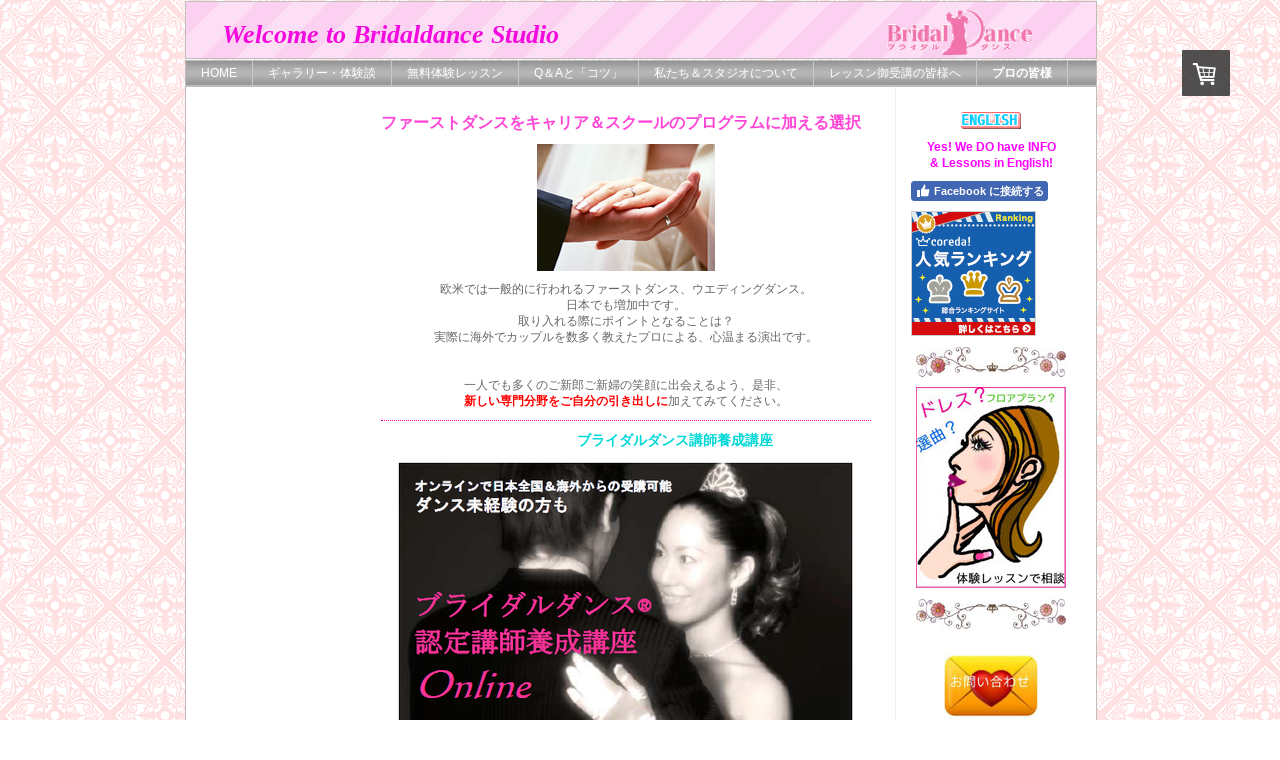

--- FILE ---
content_type: text/html; charset=UTF-8
request_url: https://www.bridaldance.net/%E3%83%97%E3%83%AD%E3%81%AE%E7%9A%86%E6%A7%98/
body_size: 14635
content:
<!DOCTYPE html>
<html lang="ja-JP"><head>
    <meta charset="utf-8"/>
    <link rel="dns-prefetch preconnect" href="https://u.jimcdn.com/" crossorigin="anonymous"/>
<link rel="dns-prefetch preconnect" href="https://assets.jimstatic.com/" crossorigin="anonymous"/>
<link rel="dns-prefetch preconnect" href="https://image.jimcdn.com" crossorigin="anonymous"/>
<meta http-equiv="X-UA-Compatible" content="IE=edge"/>
<meta name="description" content=""/>
<meta name="robots" content="index, follow, archive"/>
<meta property="st:section" content=""/>
<meta name="generator" content="Jimdo Creator"/>
<meta name="twitter:title" content="ファーストダンスをキャリア＆スクールのプログラムに加える選択"/>
<meta name="twitter:description" content="欧米では一般的に行われるファーストダンス、ウエディングダンス。 日本でも増加中です。 取り入れる際にポイントとなることは？ 実際に海外でカップルを数多く教えたプロによる、心温まる演出です。 一人でも多くのご新郎ご新婦の笑顔に出会えるよう、是非、 新しい専門分野をご自分の引き出しに加えてみてください。"/>
<meta name="twitter:card" content="summary_large_image"/>
<meta property="og:url" content="http://www.bridaldance.net/プロの皆様/"/>
<meta property="og:title" content="ファーストダンスをキャリア＆スクールのプログラムに加える選択"/>
<meta property="og:description" content="欧米では一般的に行われるファーストダンス、ウエディングダンス。 日本でも増加中です。 取り入れる際にポイントとなることは？ 実際に海外でカップルを数多く教えたプロによる、心温まる演出です。 一人でも多くのご新郎ご新婦の笑顔に出会えるよう、是非、 新しい専門分野をご自分の引き出しに加えてみてください。"/>
<meta property="og:type" content="website"/>
<meta property="og:locale" content="ja_JP"/>
<meta property="og:site_name" content="結婚式で踊るウエディングダンス/ファーストダンスのレッスン＆情報サイト/ブライダルダンス.net/http://bridaldance.net"/><title>ファーストダンスをキャリア＆スクールのプログラムに加える選択 - 結婚式で踊るウエディングダンス/ファーストダンスのレッスン＆情報サイト/ブライダルダンス.net/http://bridaldance.net</title>
<link rel="icon" type="image/png" href="[data-uri]"/>
    <link rel="alternate" type="application/rss+xml" title="ブログ" href="https://www.bridaldance.net/rss/blog"/>    
<link rel="canonical" href="https://www.bridaldance.net/プロの皆様/"/>

        <script src="https://assets.jimstatic.com/ckies.js.7c38a5f4f8d944ade39b.js"></script>

        <script src="https://assets.jimstatic.com/cookieControl.js.b05bf5f4339fa83b8e79.js"></script>
    <script>window.CookieControlSet.setToNormal();</script>

    <style>html,body{margin:0}.hidden{display:none}.n{padding:5px}#emotion-header{position:relative}#emotion-header-logo,#emotion-header-title{position:absolute}</style>

        <link href="https://u.jimcdn.com/cms/o/sb136b3b24e5bf929/layout/l342d7d43ad24c0fc/css/main.css?t=1768991185" rel="stylesheet" type="text/css" id="jimdo_main_css"/>
    <link href="https://u.jimcdn.com/cms/o/sb136b3b24e5bf929/layout/l342d7d43ad24c0fc/css/layout.css?t=1481798903" rel="stylesheet" type="text/css" id="jimdo_layout_css"/>
    <link href="https://u.jimcdn.com/cms/o/sb136b3b24e5bf929/layout/l342d7d43ad24c0fc/css/font.css?t=1768991185" rel="stylesheet" type="text/css" id="jimdo_font_css"/>
<script>     /* <![CDATA[ */     /*!  loadCss [c]2014 @scottjehl, Filament Group, Inc.  Licensed MIT */     window.loadCSS = window.loadCss = function(e,n,t){var r,l=window.document,a=l.createElement("link");if(n)r=n;else{var i=(l.body||l.getElementsByTagName("head")[0]).childNodes;r=i[i.length-1]}var o=l.styleSheets;a.rel="stylesheet",a.href=e,a.media="only x",r.parentNode.insertBefore(a,n?r:r.nextSibling);var d=function(e){for(var n=a.href,t=o.length;t--;)if(o[t].href===n)return e.call(a);setTimeout(function(){d(e)})};return a.onloadcssdefined=d,d(function(){a.media=t||"all"}),a};     window.onloadCSS = function(n,o){n.onload=function(){n.onload=null,o&&o.call(n)},"isApplicationInstalled"in navigator&&"onloadcssdefined"in n&&n.onloadcssdefined(o)}     /* ]]> */ </script>     <script>
// <![CDATA[
onloadCSS(loadCss('https://assets.jimstatic.com/web_oldtemplate.css.1f35dce211e2f1e96aff54c2427e23ae.css') , function() {
    this.id = 'jimdo_web_css';
});
// ]]>
</script>
<link href="https://assets.jimstatic.com/web_oldtemplate.css.1f35dce211e2f1e96aff54c2427e23ae.css" rel="preload" as="style"/>
<noscript>
<link href="https://assets.jimstatic.com/web_oldtemplate.css.1f35dce211e2f1e96aff54c2427e23ae.css" rel="stylesheet"/>
</noscript>
    <script>
    //<![CDATA[
        var jimdoData = {"isTestserver":false,"isLcJimdoCom":false,"isJimdoHelpCenter":false,"isProtectedPage":false,"cstok":"","cacheJsKey":"7653e2edaa916a4ff05a3f60695f40abfe10137f","cacheCssKey":"7653e2edaa916a4ff05a3f60695f40abfe10137f","cdnUrl":"https:\/\/assets.jimstatic.com\/","minUrl":"https:\/\/assets.jimstatic.com\/app\/cdn\/min\/file\/","authUrl":"https:\/\/a.jimdo.com\/","webPath":"https:\/\/www.bridaldance.net\/","appUrl":"https:\/\/a.jimdo.com\/","cmsLanguage":"ja_JP","isFreePackage":false,"mobile":false,"isDevkitTemplateUsed":false,"isTemplateResponsive":false,"websiteId":"sb136b3b24e5bf929","pageId":1382598667,"packageId":2,"shop":{"deliveryTimeTexts":{"1":"\u304a\u5c4a\u3051\u65e5\u6570\uff1a1~3\u65e5","2":"\u914d\u9001\u671f\u9593\uff1a\uff13\uff0d\uff15\u65e5","3":"\u914d\u9001\u671f\u9593\uff1a\uff15\u65e5\u4ee5\u4e0a"},"checkoutButtonText":"\u304a\u652f\u6255\u3078","isReady":true,"currencyFormat":{"pattern":"\u00a4#,##0","convertedPattern":"$#,##0","symbols":{"GROUPING_SEPARATOR":",","DECIMAL_SEPARATOR":".","CURRENCY_SYMBOL":"\uffe5"}},"currencyLocale":"ja_JP"},"tr":{"gmap":{"searchNotFound":"\u5165\u529b\u3055\u308c\u305f\u4f4f\u6240\u306f\u5b58\u5728\u3057\u306a\u3044\u304b\u3001\u898b\u3064\u3051\u308b\u3053\u3068\u304c\u3067\u304d\u307e\u305b\u3093\u3067\u3057\u305f\u3002","routeNotFound":"\u30eb\u30fc\u30c8\u304c\u8a08\u7b97\u3067\u304d\u307e\u305b\u3093\u3067\u3057\u305f\u3002\u76ee\u7684\u5730\u304c\u9060\u3059\u304e\u308b\u304b\u660e\u78ba\u3067\u306f\u306a\u3044\u53ef\u80fd\u6027\u304c\u3042\u308a\u307e\u3059\u3002"},"shop":{"checkoutSubmit":{"next":"\u6b21\u3078","wait":"\u304a\u5f85\u3061\u304f\u3060\u3055\u3044"},"paypalError":"\u30a8\u30e9\u30fc\u304c\u767a\u751f\u3057\u307e\u3057\u305f\u3002\u518d\u5ea6\u304a\u8a66\u3057\u304f\u3060\u3055\u3044\u3002","cartBar":"\u30b7\u30e7\u30c3\u30d4\u30f3\u30b0\u30ab\u30fc\u30c8\u3092\u78ba\u8a8d","maintenance":"\u7533\u3057\u8a33\u3054\u3056\u3044\u307e\u305b\u3093\u3001\u30e1\u30f3\u30c6\u30ca\u30f3\u30b9\u4e2d\u306e\u305f\u3081\u4e00\u6642\u7684\u306b\u30b7\u30e7\u30c3\u30d7\u304c\u5229\u7528\u3067\u304d\u307e\u305b\u3093\u3002\u3054\u8ff7\u60d1\u3092\u304a\u304b\u3051\u3057\u7533\u3057\u8a33\u3054\u3056\u3044\u307e\u305b\u3093\u304c\u3001\u304a\u6642\u9593\u3092\u3042\u3051\u3066\u518d\u5ea6\u304a\u8a66\u3057\u304f\u3060\u3055\u3044\u3002","addToCartOverlay":{"productInsertedText":"\u30ab\u30fc\u30c8\u306b\u5546\u54c1\u304c\u8ffd\u52a0\u3055\u308c\u307e\u3057\u305f","continueShoppingText":"\u8cb7\u3044\u7269\u3092\u7d9a\u3051\u308b","reloadPageText":"\u66f4\u65b0"},"notReadyText":"\u3053\u3061\u3089\u306e\u30b7\u30e7\u30c3\u30d7\u306f\u73fe\u5728\u6e96\u5099\u4e2d\u306e\u305f\u3081\u3054\u5229\u7528\u3044\u305f\u3060\u3051\u307e\u305b\u3093\u3002\u30b7\u30e7\u30c3\u30d7\u30aa\u30fc\u30ca\u30fc\u306f\u4ee5\u4e0b\u3092\u3054\u78ba\u8a8d\u304f\u3060\u3055\u3044\u3002https:\/\/help.jimdo.com\/hc\/ja\/articles\/115005521583","numLeftText":"\u73fe\u5728\u3053\u306e\u5546\u54c1\u306f {:num} \u307e\u3067\u8cfc\u5165\u3067\u304d\u307e\u3059\u3002","oneLeftText":"\u3053\u306e\u5546\u54c1\u306e\u5728\u5eab\u306f\u6b8b\u308a1\u70b9\u3067\u3059"},"common":{"timeout":"\u30a8\u30e9\u30fc\u304c\u767a\u751f\u3044\u305f\u3057\u307e\u3057\u305f\u3002\u5f8c\u307b\u3069\u518d\u5b9f\u884c\u3057\u3066\u304f\u3060\u3055\u3044\u3002"},"form":{"badRequest":"\u30a8\u30e9\u30fc\u304c\u767a\u751f\u3057\u307e\u3057\u305f\u3002\u5f8c\u307b\u3069\u6539\u3081\u3066\u304a\u8a66\u3057\u304f\u3060\u3055\u3044\u3002"}},"jQuery":"jimdoGen002","isJimdoMobileApp":false,"bgConfig":null,"bgFullscreen":null,"responsiveBreakpointLandscape":767,"responsiveBreakpointPortrait":480,"copyableHeadlineLinks":false,"tocGeneration":false,"googlemapsConsoleKey":false,"loggingForAnalytics":false,"loggingForPredefinedPages":false,"isFacebookPixelIdEnabled":false,"userAccountId":"6ecd577e-28cb-429d-8e04-4db477b21ff9","dmp":{"typesquareFontApiKey":"4L6CCYWjET8%3D","typesquareFontApiScriptUrl":"\/\/code.typesquare.com\/static\/4L6CCYWjET8%253D\/ts105.js","typesquareFontsAvailable":true}};
    // ]]>
</script>

     <script> (function(window) { 'use strict'; var regBuff = window.__regModuleBuffer = []; var regModuleBuffer = function() { var args = [].slice.call(arguments); regBuff.push(args); }; if (!window.regModule) { window.regModule = regModuleBuffer; } })(window); </script>
    <script src="https://assets.jimstatic.com/web.js.24f3cfbc36a645673411.js" async="true"></script>
    <script src="https://assets.jimstatic.com/at.js.62588d64be2115a866ce.js"></script>

<style type="text/css">
/*<![CDATA[*/
 
.rollover {
        width: 150px;
        border: 1px solid #33BBCC;
        background: #D8F3FA;
        text-align: center;
}
.rollover a {
        display: block;
}
.rollover a:link,
.rollover a:visited {
        color: #33BBCC;
        text-decoration: none;
}
.rollover a:hover {
        background: #33BBCC;
        color: #FFFFFF;
        text-decoration: none;
}
/*]]>*/
</style>

    
</head>

<body class="body cc-page j-has-shop cc-pagemode-default cc-content-parent" id="page-1382598667">

<div id="cc-inner" class="cc-content-parent"><div id="cc-tp-padding-container" class="cc-content-parent">
    <div id="cc-tp-container" class="cc-content-parent">
        <div id="cc-tp-emotion">
<div id="emotion-header" data-action="emoHeader" style="background: #FCD0F1;width: 910px; height: 56px;">
            <a href="https://www.bridaldance.net/" style="border: 0; text-decoration: none; cursor: pointer;">
    
    <img src="https://u.jimcdn.com/cms/o/sb136b3b24e5bf929/emotion/crop/header.png?t=1448268764" id="emotion-header-img" alt=""/>



        <img id="emotion-header-logo" src="https://image.jimcdn.com/app/cms/image/transf/dimension=146x53:format=gif/path/sb136b3b24e5bf929/logo/version/1448268755/image.gif" alt="" style="left: 77%; top: 2%;                 border: none;                  padding: 0px;                  background: transparent;              "/>
    


    <strong id="emotion-header-title" style="             left: 4%;             top: 30%;             font: italic bold 26px/120% Georgia, 'Times New Roman', Times, serif;             color: #F308E0;                         ">Welcome to Bridaldance Studio</strong>
            </a>
        </div>

</div>
        <div id="cc-tp-mainnavigation"><div data-container="navigation"><div class="j-nav-variant-standard"><ul id="mainNav1" class="mainNav1"><li id="cc-nav-view-864623667"><a href="/" class="level_1"><span>HOME</span></a></li><li id="cc-nav-view-977647567"><a href="/ギャラリー-体験談/" class="level_1"><span>ギャラリー・体験談</span></a></li><li id="cc-nav-view-864623867"><a href="/無料体験レッスン/" class="level_1"><span>無料体験レッスン</span></a></li><li id="cc-nav-view-864624067"><a href="/q-aと-コツ/" class="level_1"><span>Q＆Aと「コツ」</span></a></li><li id="cc-nav-view-864649067"><a href="/私たち-スタジオについて/" class="level_1"><span>私たち＆スタジオについて</span></a></li><li id="cc-nav-view-968151667"><a href="/レッスン御受講の皆様へ/" class="level_1"><span>レッスン御受講の皆様へ</span></a></li><li id="cc-nav-view-1382598667"><a href="/プロの皆様/" class="current level_1"><span>プロの皆様</span></a></li></ul></div></div></div>
        <div id="cc-tp-wrapper" class="cc-content-parent">
        	<div class="cc-tp-subnavigation">
            	<div data-container="navigation"><div class="j-nav-variant-standard"></div></div>
            </div>
        	<div id="cc-tp-content" class="cc-content-parent">
            	<div class="gutter cc-content-parent"><div id="content_area" data-container="content"><div id="content_start"></div>
        
        <div id="cc-matrix-1682910967"><div id="cc-m-7008843567" class="j-module n j-header "><h1 class="" id="cc-m-header-7008843567">ファーストダンスをキャリア＆スクールのプログラムに加える選択</h1></div><div id="cc-m-7008843667" class="j-module n j-imageSubtitle "><figure class="cc-imagewrapper cc-m-image-align-3">
<img srcset="https://image.jimcdn.com/app/cms/image/transf/none/path/sb136b3b24e5bf929/image/i32671eb39af035a5/version/1359826383/image.jpg 178w" sizes="(min-width: 178px) 178px, 100vw" id="cc-m-imagesubtitle-image-7008843667" src="https://image.jimcdn.com/app/cms/image/transf/none/path/sb136b3b24e5bf929/image/i32671eb39af035a5/version/1359826383/image.jpg" alt="" class="" data-src-width="178" data-src-height="127" data-src="https://image.jimcdn.com/app/cms/image/transf/none/path/sb136b3b24e5bf929/image/i32671eb39af035a5/version/1359826383/image.jpg" data-image-id="4873443367"/>    

</figure>

<div class="cc-clear"></div>
<script id="cc-m-reg-7008843667">// <![CDATA[

    window.regModule("module_imageSubtitle", {"data":{"imageExists":true,"hyperlink":false,"hyperlink_target":"","hyperlinkAsString":false,"pinterest":"0","id":7008843667,"widthEqualsContent":"0","resizeWidth":178,"resizeHeight":127},"id":7008843667});
// ]]>
</script></div><div id="cc-m-7008843967" class="j-module n j-text "><p style="text-align: center;">
    欧米では一般的に行われるファーストダンス、ウエディングダンス。
</p>

<p style="text-align: center;">
    日本でも増加中です。
</p>

<p style="text-align: center;">
    取り入れる際にポイントとなることは？
</p>

<p style="text-align: center;">
    実際に海外でカップルを数多く教えたプロによる、心温まる演出です。
</p>

<p style="text-align: center;">
     
</p>

<p style="text-align: center;">
     
</p>

<p style="text-align: center;">
    一人でも多くのご新郎ご新婦の笑顔に出会えるよう、是非、
</p>

<p style="text-align: center;">
    <span style="color: #ff0000;"><strong>新しい専門分野をご自分の引き出しに</strong></span>加えてみてください。
</p></div><div id="cc-m-7008844367" class="j-module n j-hr ">    <div class="hr"></div>
</div><div id="cc-m-7008844467" class="j-module n j-header "><h2 class="" id="cc-m-header-7008844467">　　　　　　　　　　　　　　ブライダルダンス講師養成講座</h2></div><div id="cc-m-7543957790" class="j-module n j-imageSubtitle "><figure class="cc-imagewrapper cc-m-image-align-3">
<a href="http://www.pairdancejapan.org/認定講師養成講座/" target="_blank"><img srcset="https://image.jimcdn.com/app/cms/image/transf/dimension=320x10000:format=png/path/sb136b3b24e5bf929/image/if53dccd95bcdeecf/version/1395967299/image.png 320w, https://image.jimcdn.com/app/cms/image/transf/dimension=460x10000:format=png/path/sb136b3b24e5bf929/image/if53dccd95bcdeecf/version/1395967299/image.png 460w, https://image.jimcdn.com/app/cms/image/transf/none/path/sb136b3b24e5bf929/image/if53dccd95bcdeecf/version/1395967299/image.png 495w" sizes="(min-width: 460px) 460px, 100vw" id="cc-m-imagesubtitle-image-7543957790" src="https://image.jimcdn.com/app/cms/image/transf/dimension=460x10000:format=png/path/sb136b3b24e5bf929/image/if53dccd95bcdeecf/version/1395967299/image.png" alt="" class="" data-src-width="495" data-src-height="299" data-src="https://image.jimcdn.com/app/cms/image/transf/dimension=460x10000:format=png/path/sb136b3b24e5bf929/image/if53dccd95bcdeecf/version/1395967299/image.png" data-image-id="5278408690"/></a>    

</figure>

<div class="cc-clear"></div>
<script id="cc-m-reg-7543957790">// <![CDATA[

    window.regModule("module_imageSubtitle", {"data":{"imageExists":true,"hyperlink":"http:\/\/www.pairdancejapan.org\/%E8%AA%8D%E5%AE%9A%E8%AC%9B%E5%B8%AB%E9%A4%8A%E6%88%90%E8%AC%9B%E5%BA%A7\/","hyperlink_target":"_blank","hyperlinkAsString":"http:\/\/www.pairdancejapan.org\/%E8%AA%8D%E5%AE%9A%E8%AC%9B%E5%B8%AB%E9%A4%8A%E6%88%90%E8%AC%9B%E5%BA%A7\/","pinterest":"0","id":7543957790,"widthEqualsContent":"0","resizeWidth":"460","resizeHeight":278},"id":7543957790});
// ]]>
</script></div><div id="cc-m-7008845167" class="j-module n j-text "><p style="text-align: center;">
    アメリカンペアダンス協会より開講しております。
</p>

<p style="text-align: center;">
     
</p>

<p style="text-align: center;">
    <a href="http://www.pairdancejapan.org/認定講師養成講座/" target="_blank">詳細はこちらから</a>
</p>

<p style="text-align: center;">
     
</p></div><div id="cc-m-7008845367" class="j-module n j-hr ">    <div class="hr"></div>
</div><div id="cc-m-7008845767" class="j-module n j-header "><h2 class="" id="cc-m-header-7008845767">　　　　　　　　　　　　　　　　　　　ブライダルダンスDVD</h2></div><div id="cc-m-7008845967" class="j-module n j-imageSubtitle "><figure class="cc-imagewrapper cc-m-image-align-3">
<a href="http://www.jsdc.org/dvdショップ/ブライダルダンス/" target="_blank"><img srcset="https://image.jimcdn.com/app/cms/image/transf/none/path/sb136b3b24e5bf929/image/i3f36982b872daa84/version/1359827423/image.jpg 119w" sizes="(min-width: 119px) 119px, 100vw" id="cc-m-imagesubtitle-image-7008845967" src="https://image.jimcdn.com/app/cms/image/transf/none/path/sb136b3b24e5bf929/image/i3f36982b872daa84/version/1359827423/image.jpg" alt="" class="" data-src-width="119" data-src-height="164" data-src="https://image.jimcdn.com/app/cms/image/transf/none/path/sb136b3b24e5bf929/image/i3f36982b872daa84/version/1359827423/image.jpg" data-image-id="4873443767"/></a>    

</figure>

<div class="cc-clear"></div>
<script id="cc-m-reg-7008845967">// <![CDATA[

    window.regModule("module_imageSubtitle", {"data":{"imageExists":true,"hyperlink":"http:\/\/www.jsdc.org\/dvd\u30b7\u30e7\u30c3\u30d7\/\u30d6\u30e9\u30a4\u30c0\u30eb\u30c0\u30f3\u30b9\/","hyperlink_target":"_blank","hyperlinkAsString":"http:\/\/www.jsdc.org\/dvd\u30b7\u30e7\u30c3\u30d7\/\u30d6\u30e9\u30a4\u30c0\u30eb\u30c0\u30f3\u30b9\/","pinterest":"0","id":7008845967,"widthEqualsContent":"0","resizeWidth":119,"resizeHeight":164},"id":7008845967});
// ]]>
</script></div><div id="cc-m-7008846067" class="j-module n j-text "><p style="text-align: center;">
    日本の結婚式にダンスを取り入れるコツや
</p>

<p style="text-align: center;">
    選曲、ダンス、フロアプランまで
</p>

<p style="text-align: center;">
     
</p>

<p style="text-align: center;">
    <a href="http://www.jsdc.org/dvd%E3%82%B7%E3%83%A7%E3%83%83%E3%83%97/%E3%83%96%E3%83%A9%E3%82%A4%E3%83%80%E3%83%AB%E3%83%80%E3%83%B3%E3%82%B9/" target="_blank">詳細はこちらから</a>
</p>

<p style="text-align: center;">
     
</p></div><div id="cc-m-7008846167" class="j-module n j-hr ">    <div class="hr"></div>
</div></div>
        
        </div></div>
            </div>
            <div id="cc-tp-sidebar">
            	<div class="gutter"><div data-container="sidebar"><div id="cc-sidecart-wrapper"><script>// <![CDATA[

    window.regModule("sidebar_shoppingcart", {"variant":"default","currencyLocale":"ja_JP","currencyFormat":{"pattern":"\u00a4#,##0","convertedPattern":"$#,##0","symbols":{"GROUPING_SEPARATOR":",","DECIMAL_SEPARATOR":".","CURRENCY_SYMBOL":"\uffe5"}},"tr":{"cart":{"subtotalText":"\u5c0f\u8a08","emptyBasketText":"\u30ab\u30fc\u30c8\u306e\u4e2d\u8eab\u304c\u7a7a\u3067\u3059"}}});
// ]]>
</script></div><div id="cc-matrix-1053006367"><div id="cc-m-5642238667" class="j-module n j-imageSubtitle "><figure class="cc-imagewrapper cc-m-image-align-3">
<a href="/english-page/"><img srcset="https://image.jimcdn.com/app/cms/image/transf/none/path/sb136b3b24e5bf929/image/ide7e43b65cab862e/version/1325223437/image.gif 60w" sizes="(min-width: 60px) 60px, 100vw" id="cc-m-imagesubtitle-image-5642238667" src="https://image.jimcdn.com/app/cms/image/transf/none/path/sb136b3b24e5bf929/image/ide7e43b65cab862e/version/1325223437/image.gif" alt="" class="" data-src-width="60" data-src-height="17" data-src="https://image.jimcdn.com/app/cms/image/transf/none/path/sb136b3b24e5bf929/image/ide7e43b65cab862e/version/1325223437/image.gif" data-image-id="3850936667"/></a>    

</figure>

<div class="cc-clear"></div>
<script id="cc-m-reg-5642238667">// <![CDATA[

    window.regModule("module_imageSubtitle", {"data":{"imageExists":true,"hyperlink":"\/app\/sb136b3b24e5bf929\/pa0db3cad95bf3a5e\/","hyperlink_target":"","hyperlinkAsString":"ENGLISH PAGE","pinterest":"0","id":5642238667,"widthEqualsContent":"0","resizeWidth":60,"resizeHeight":17},"id":5642238667});
// ]]>
</script></div><div id="cc-m-5642240967" class="j-module n j-text "><p style="text-align: center;">
    <span style="color: #ff00ff;"><strong>Yes! We DO have INFO</strong></span>
</p>

<p style="text-align: center;">
    <span style="color: #ff00ff;"><strong>&amp; Lessons in English!</strong></span>
</p></div><div id="cc-m-12349759390" class="j-module n j-facebook ">        <div class="j-search-results">
            <button class="fb-placeholder-button j-fb-placeholder-button"><span class="like-icon"></span>Facebook に接続する</button>
            <div class="fb-page" data-href="https://www.facebook.com/Bridaldancestudio/?ref=hlhttps%3A%2F%2Ffacebook.com%2Fjimdo" data-hide-cover="false" data-show-facepile="false" data-show-posts="true" data-width="160"></div>
        </div><script>// <![CDATA[

    window.regModule("module_facebook", []);
// ]]>
</script></div><div id="cc-m-12457068690" class="j-module n j-text "><p style="text-align: left;">
    <a href="http://px.a8.net/svt/ejp?a8mat=2I0Y1J+1KK8SI+30RU+5ZMCH" target="_blank"><img src="https://www20.a8.net/svt/bgt?aid=151209559095&amp;wid=003&amp;eno=01&amp;mid=s00000014097001006000&amp;mc=1" alt="" width="125" height="125" border="0"/></a> <img src="https://www17.a8.net/0.gif?a8mat=2I0Y1J+1KK8SI+30RU+5ZMCH" alt="" width="1" height="1" border="0"/>
</p></div><div id="cc-m-5501239867" class="j-module n j-imageSubtitle "><figure class="cc-imagewrapper cc-m-image-align-3">
<img srcset="https://image.jimcdn.com/app/cms/image/transf/dimension=150x10000:format=jpg/path/sb136b3b24e5bf929/image/ie04dcda564299266/version/1325223274/%E7%B5%90%E5%A9%9A-%E3%83%80%E3%83%B3%E3%82%B9-%E6%BC%94%E5%87%BA-%E3%82%A6%E3%82%A8%E3%83%87%E3%82%A3%E3%83%B3%E3%82%B0%E3%83%80%E3%83%B3%E3%82%B9-wedding-dance-%E3%83%95%E3%82%A1%E3%83%BC%E3%82%B9%E3%83%88%E3%83%80%E3%83%B3%E3%82%B9-first-dance-%E3%83%96%E3%83%A9%E3%82%A4%E3%83%80%E3%83%AB%E3%83%80%E3%83%B3%E3%82%B9-bridal-dance.jpg 150w, https://image.jimcdn.com/app/cms/image/transf/dimension=300x10000:format=jpg/path/sb136b3b24e5bf929/image/ie04dcda564299266/version/1325223274/%E7%B5%90%E5%A9%9A-%E3%83%80%E3%83%B3%E3%82%B9-%E6%BC%94%E5%87%BA-%E3%82%A6%E3%82%A8%E3%83%87%E3%82%A3%E3%83%B3%E3%82%B0%E3%83%80%E3%83%B3%E3%82%B9-wedding-dance-%E3%83%95%E3%82%A1%E3%83%BC%E3%82%B9%E3%83%88%E3%83%80%E3%83%B3%E3%82%B9-first-dance-%E3%83%96%E3%83%A9%E3%82%A4%E3%83%80%E3%83%AB%E3%83%80%E3%83%B3%E3%82%B9-bridal-dance.jpg 300w" sizes="(min-width: 150px) 150px, 100vw" id="cc-m-imagesubtitle-image-5501239867" src="https://image.jimcdn.com/app/cms/image/transf/dimension=150x10000:format=jpg/path/sb136b3b24e5bf929/image/ie04dcda564299266/version/1325223274/%E7%B5%90%E5%A9%9A-%E3%83%80%E3%83%B3%E3%82%B9-%E6%BC%94%E5%87%BA-%E3%82%A6%E3%82%A8%E3%83%87%E3%82%A3%E3%83%B3%E3%82%B0%E3%83%80%E3%83%B3%E3%82%B9-wedding-dance-%E3%83%95%E3%82%A1%E3%83%BC%E3%82%B9%E3%83%88%E3%83%80%E3%83%B3%E3%82%B9-first-dance-%E3%83%96%E3%83%A9%E3%82%A4%E3%83%80%E3%83%AB%E3%83%80%E3%83%B3%E3%82%B9-bridal-dance.jpg" alt="結婚　ダンス　演出　ウエディングダンス　wedding dance ファーストダンス first dance ブライダルダンス　bridal dance" class="" data-src-width="500" data-src-height="99" data-src="https://image.jimcdn.com/app/cms/image/transf/dimension=150x10000:format=jpg/path/sb136b3b24e5bf929/image/ie04dcda564299266/version/1325223274/%E7%B5%90%E5%A9%9A-%E3%83%80%E3%83%B3%E3%82%B9-%E6%BC%94%E5%87%BA-%E3%82%A6%E3%82%A8%E3%83%87%E3%82%A3%E3%83%B3%E3%82%B0%E3%83%80%E3%83%B3%E3%82%B9-wedding-dance-%E3%83%95%E3%82%A1%E3%83%BC%E3%82%B9%E3%83%88%E3%83%80%E3%83%B3%E3%82%B9-first-dance-%E3%83%96%E3%83%A9%E3%82%A4%E3%83%80%E3%83%AB%E3%83%80%E3%83%B3%E3%82%B9-bridal-dance.jpg" data-image-id="3784005767"/>    

</figure>

<div class="cc-clear"></div>
<script id="cc-m-reg-5501239867">// <![CDATA[

    window.regModule("module_imageSubtitle", {"data":{"imageExists":true,"hyperlink":"","hyperlink_target":"","hyperlinkAsString":"","pinterest":"0","id":5501239867,"widthEqualsContent":"0","resizeWidth":150,"resizeHeight":30},"id":5501239867});
// ]]>
</script></div><div id="cc-m-5500322667" class="j-module n j-imageSubtitle "><figure class="cc-imagewrapper cc-m-image-align-3">
<a href="/無料体験レッスン/"><img srcset="https://image.jimcdn.com/app/cms/image/transf/dimension=150x10000:format=jpg/path/sb136b3b24e5bf929/image/i026b411cbf14b259/version/1325221559/%E7%B5%90%E5%A9%9A-%E3%83%80%E3%83%B3%E3%82%B9-%E6%BC%94%E5%87%BA-%E3%82%A6%E3%82%A8%E3%83%87%E3%82%A3%E3%83%B3%E3%82%B0%E3%83%80%E3%83%B3%E3%82%B9-wedding-dance-%E3%83%95%E3%82%A1%E3%83%BC%E3%82%B9%E3%83%88%E3%83%80%E3%83%B3%E3%82%B9-first-dance-%E3%83%96%E3%83%A9%E3%82%A4%E3%83%80%E3%83%AB%E3%83%80%E3%83%B3%E3%82%B9-bridal-dance.jpg 150w, https://image.jimcdn.com/app/cms/image/transf/dimension=300x10000:format=jpg/path/sb136b3b24e5bf929/image/i026b411cbf14b259/version/1325221559/%E7%B5%90%E5%A9%9A-%E3%83%80%E3%83%B3%E3%82%B9-%E6%BC%94%E5%87%BA-%E3%82%A6%E3%82%A8%E3%83%87%E3%82%A3%E3%83%B3%E3%82%B0%E3%83%80%E3%83%B3%E3%82%B9-wedding-dance-%E3%83%95%E3%82%A1%E3%83%BC%E3%82%B9%E3%83%88%E3%83%80%E3%83%B3%E3%82%B9-first-dance-%E3%83%96%E3%83%A9%E3%82%A4%E3%83%80%E3%83%AB%E3%83%80%E3%83%B3%E3%82%B9-bridal-dance.jpg 300w" sizes="(min-width: 150px) 150px, 100vw" id="cc-m-imagesubtitle-image-5500322667" src="https://image.jimcdn.com/app/cms/image/transf/dimension=150x10000:format=jpg/path/sb136b3b24e5bf929/image/i026b411cbf14b259/version/1325221559/%E7%B5%90%E5%A9%9A-%E3%83%80%E3%83%B3%E3%82%B9-%E6%BC%94%E5%87%BA-%E3%82%A6%E3%82%A8%E3%83%87%E3%82%A3%E3%83%B3%E3%82%B0%E3%83%80%E3%83%B3%E3%82%B9-wedding-dance-%E3%83%95%E3%82%A1%E3%83%BC%E3%82%B9%E3%83%88%E3%83%80%E3%83%B3%E3%82%B9-first-dance-%E3%83%96%E3%83%A9%E3%82%A4%E3%83%80%E3%83%AB%E3%83%80%E3%83%B3%E3%82%B9-bridal-dance.jpg" alt="結婚　ダンス　演出　ウエディングダンス　wedding dance ファーストダンス first dance ブライダルダンス　bridal dance" class="" data-src-width="878" data-src-height="1185" data-src="https://image.jimcdn.com/app/cms/image/transf/dimension=150x10000:format=jpg/path/sb136b3b24e5bf929/image/i026b411cbf14b259/version/1325221559/%E7%B5%90%E5%A9%9A-%E3%83%80%E3%83%B3%E3%82%B9-%E6%BC%94%E5%87%BA-%E3%82%A6%E3%82%A8%E3%83%87%E3%82%A3%E3%83%B3%E3%82%B0%E3%83%80%E3%83%B3%E3%82%B9-wedding-dance-%E3%83%95%E3%82%A1%E3%83%BC%E3%82%B9%E3%83%88%E3%83%80%E3%83%B3%E3%82%B9-first-dance-%E3%83%96%E3%83%A9%E3%82%A4%E3%83%80%E3%83%AB%E3%83%80%E3%83%B3%E3%82%B9-bridal-dance.jpg" data-image-id="3783554267"/></a>    

</figure>

<div class="cc-clear"></div>
<script id="cc-m-reg-5500322667">// <![CDATA[

    window.regModule("module_imageSubtitle", {"data":{"imageExists":true,"hyperlink":"\/app\/sb136b3b24e5bf929\/p70bd6b5d5b2bd9c8\/","hyperlink_target":"","hyperlinkAsString":"\u7121\u6599\u4f53\u9a13\u30ec\u30c3\u30b9\u30f3","pinterest":"0","id":5500322667,"widthEqualsContent":"0","resizeWidth":150,"resizeHeight":203},"id":5500322667});
// ]]>
</script></div><div id="cc-m-5501240067" class="j-module n j-imageSubtitle "><figure class="cc-imagewrapper cc-m-image-align-3">
<img srcset="https://image.jimcdn.com/app/cms/image/transf/dimension=150x10000:format=jpg/path/sb136b3b24e5bf929/image/i90db787df8c5a943/version/1325223346/%E7%B5%90%E5%A9%9A-%E3%83%80%E3%83%B3%E3%82%B9-%E6%BC%94%E5%87%BA-%E3%82%A6%E3%82%A8%E3%83%87%E3%82%A3%E3%83%B3%E3%82%B0%E3%83%80%E3%83%B3%E3%82%B9-wedding-dance-%E3%83%95%E3%82%A1%E3%83%BC%E3%82%B9%E3%83%88%E3%83%80%E3%83%B3%E3%82%B9-first-dance-%E3%83%96%E3%83%A9%E3%82%A4%E3%83%80%E3%83%AB%E3%83%80%E3%83%B3%E3%82%B9-bridal-dance.jpg 150w, https://image.jimcdn.com/app/cms/image/transf/dimension=300x10000:format=jpg/path/sb136b3b24e5bf929/image/i90db787df8c5a943/version/1325223346/%E7%B5%90%E5%A9%9A-%E3%83%80%E3%83%B3%E3%82%B9-%E6%BC%94%E5%87%BA-%E3%82%A6%E3%82%A8%E3%83%87%E3%82%A3%E3%83%B3%E3%82%B0%E3%83%80%E3%83%B3%E3%82%B9-wedding-dance-%E3%83%95%E3%82%A1%E3%83%BC%E3%82%B9%E3%83%88%E3%83%80%E3%83%B3%E3%82%B9-first-dance-%E3%83%96%E3%83%A9%E3%82%A4%E3%83%80%E3%83%AB%E3%83%80%E3%83%B3%E3%82%B9-bridal-dance.jpg 300w" sizes="(min-width: 150px) 150px, 100vw" id="cc-m-imagesubtitle-image-5501240067" src="https://image.jimcdn.com/app/cms/image/transf/dimension=150x10000:format=jpg/path/sb136b3b24e5bf929/image/i90db787df8c5a943/version/1325223346/%E7%B5%90%E5%A9%9A-%E3%83%80%E3%83%B3%E3%82%B9-%E6%BC%94%E5%87%BA-%E3%82%A6%E3%82%A8%E3%83%87%E3%82%A3%E3%83%B3%E3%82%B0%E3%83%80%E3%83%B3%E3%82%B9-wedding-dance-%E3%83%95%E3%82%A1%E3%83%BC%E3%82%B9%E3%83%88%E3%83%80%E3%83%B3%E3%82%B9-first-dance-%E3%83%96%E3%83%A9%E3%82%A4%E3%83%80%E3%83%AB%E3%83%80%E3%83%B3%E3%82%B9-bridal-dance.jpg" alt="結婚　ダンス　演出　ウエディングダンス　wedding dance ファーストダンス first dance ブライダルダンス　bridal dance" class="" data-src-width="500" data-src-height="99" data-src="https://image.jimcdn.com/app/cms/image/transf/dimension=150x10000:format=jpg/path/sb136b3b24e5bf929/image/i90db787df8c5a943/version/1325223346/%E7%B5%90%E5%A9%9A-%E3%83%80%E3%83%B3%E3%82%B9-%E6%BC%94%E5%87%BA-%E3%82%A6%E3%82%A8%E3%83%87%E3%82%A3%E3%83%B3%E3%82%B0%E3%83%80%E3%83%B3%E3%82%B9-wedding-dance-%E3%83%95%E3%82%A1%E3%83%BC%E3%82%B9%E3%83%88%E3%83%80%E3%83%B3%E3%82%B9-first-dance-%E3%83%96%E3%83%A9%E3%82%A4%E3%83%80%E3%83%AB%E3%83%80%E3%83%B3%E3%82%B9-bridal-dance.jpg" data-image-id="3784005967"/>    

</figure>

<div class="cc-clear"></div>
<script id="cc-m-reg-5501240067">// <![CDATA[

    window.regModule("module_imageSubtitle", {"data":{"imageExists":true,"hyperlink":"","hyperlink_target":"","hyperlinkAsString":"","pinterest":"0","id":5501240067,"widthEqualsContent":"0","resizeWidth":150,"resizeHeight":30},"id":5501240067});
// ]]>
</script></div><div id="cc-m-5500270967" class="j-module n j-imageSubtitle "><figure class="cc-imagewrapper cc-m-image-align-3">
<a href="/http/www-bridaldance-net/"><img srcset="https://image.jimcdn.com/app/cms/image/transf/dimension=94x10000:format=jpg/path/sb136b3b24e5bf929/image/ice8f418e918a7f63/version/1331802124/%E7%B5%90%E5%A9%9A-%E3%83%80%E3%83%B3%E3%82%B9-%E6%BC%94%E5%87%BA-%E3%82%A6%E3%82%A8%E3%83%87%E3%82%A3%E3%83%B3%E3%82%B0%E3%83%80%E3%83%B3%E3%82%B9-wedding-dance-%E3%83%95%E3%82%A1%E3%83%BC%E3%82%B9%E3%83%88%E3%83%80%E3%83%B3%E3%82%B9-first-dance-%E3%83%96%E3%83%A9%E3%82%A4%E3%83%80%E3%83%AB%E3%83%80%E3%83%B3%E3%82%B9-bridal-dance.jpg 94w, https://image.jimcdn.com/app/cms/image/transf/dimension=188x10000:format=jpg/path/sb136b3b24e5bf929/image/ice8f418e918a7f63/version/1331802124/%E7%B5%90%E5%A9%9A-%E3%83%80%E3%83%B3%E3%82%B9-%E6%BC%94%E5%87%BA-%E3%82%A6%E3%82%A8%E3%83%87%E3%82%A3%E3%83%B3%E3%82%B0%E3%83%80%E3%83%B3%E3%82%B9-wedding-dance-%E3%83%95%E3%82%A1%E3%83%BC%E3%82%B9%E3%83%88%E3%83%80%E3%83%B3%E3%82%B9-first-dance-%E3%83%96%E3%83%A9%E3%82%A4%E3%83%80%E3%83%AB%E3%83%80%E3%83%B3%E3%82%B9-bridal-dance.jpg 188w" sizes="(min-width: 94px) 94px, 100vw" id="cc-m-imagesubtitle-image-5500270967" src="https://image.jimcdn.com/app/cms/image/transf/dimension=94x10000:format=jpg/path/sb136b3b24e5bf929/image/ice8f418e918a7f63/version/1331802124/%E7%B5%90%E5%A9%9A-%E3%83%80%E3%83%B3%E3%82%B9-%E6%BC%94%E5%87%BA-%E3%82%A6%E3%82%A8%E3%83%87%E3%82%A3%E3%83%B3%E3%82%B0%E3%83%80%E3%83%B3%E3%82%B9-wedding-dance-%E3%83%95%E3%82%A1%E3%83%BC%E3%82%B9%E3%83%88%E3%83%80%E3%83%B3%E3%82%B9-first-dance-%E3%83%96%E3%83%A9%E3%82%A4%E3%83%80%E3%83%AB%E3%83%80%E3%83%B3%E3%82%B9-bridal-dance.jpg" alt="結婚　ダンス　演出　ウエディングダンス　wedding dance ファーストダンス first dance ブライダルダンス　bridal dance" class="" data-src-width="204" data-src-height="204" data-src="https://image.jimcdn.com/app/cms/image/transf/dimension=94x10000:format=jpg/path/sb136b3b24e5bf929/image/ice8f418e918a7f63/version/1331802124/%E7%B5%90%E5%A9%9A-%E3%83%80%E3%83%B3%E3%82%B9-%E6%BC%94%E5%87%BA-%E3%82%A6%E3%82%A8%E3%83%87%E3%82%A3%E3%83%B3%E3%82%B0%E3%83%80%E3%83%B3%E3%82%B9-wedding-dance-%E3%83%95%E3%82%A1%E3%83%BC%E3%82%B9%E3%83%88%E3%83%80%E3%83%B3%E3%82%B9-first-dance-%E3%83%96%E3%83%A9%E3%82%A4%E3%83%80%E3%83%AB%E3%83%80%E3%83%B3%E3%82%B9-bridal-dance.jpg" data-image-id="3783531267"/></a>    

</figure>

<div class="cc-clear"></div>
<script id="cc-m-reg-5500270967">// <![CDATA[

    window.regModule("module_imageSubtitle", {"data":{"imageExists":true,"hyperlink":"\/app\/sb136b3b24e5bf929\/pae0837141a19565f\/","hyperlink_target":"","hyperlinkAsString":"\u304a\u554f\u3044\u5408\u308f\u305b\u30fb\u4f1a\u793e\u6982\u8981","pinterest":"0","id":5500270967,"widthEqualsContent":"0","resizeWidth":94,"resizeHeight":94},"id":5500270967});
// ]]>
</script></div><div id="cc-m-7024779867" class="j-module n j-text "><p style="text-align: center;">
    <strong><span style="color: #ff00ff;"><a href="/無料体験レッスン/レッスン日記/">着物でブライダルダンス</a></span></strong>
</p>

<p style="text-align: center;">
    First Dance in Kimono
</p></div><div id="cc-m-7024779767" class="j-module n j-imageSubtitle "><figure class="cc-imagewrapper cc-m-image-align-3">
<a href="/無料体験レッスン/レッスン日記/"><img srcset="https://image.jimcdn.com/app/cms/image/transf/dimension=130x10000:format=jpg/path/sb136b3b24e5bf929/image/i2ba13b9077197f64/version/1363467850/image.jpg 130w, https://image.jimcdn.com/app/cms/image/transf/dimension=260x10000:format=jpg/path/sb136b3b24e5bf929/image/i2ba13b9077197f64/version/1363467850/image.jpg 260w" sizes="(min-width: 130px) 130px, 100vw" id="cc-m-imagesubtitle-image-7024779767" src="https://image.jimcdn.com/app/cms/image/transf/dimension=130x10000:format=jpg/path/sb136b3b24e5bf929/image/i2ba13b9077197f64/version/1363467850/image.jpg" alt="" class="" data-src-width="999" data-src-height="1498" data-src="https://image.jimcdn.com/app/cms/image/transf/dimension=130x10000:format=jpg/path/sb136b3b24e5bf929/image/i2ba13b9077197f64/version/1363467850/image.jpg" data-image-id="4888022267"/></a>    

</figure>

<div class="cc-clear"></div>
<script id="cc-m-reg-7024779767">// <![CDATA[

    window.regModule("module_imageSubtitle", {"data":{"imageExists":true,"hyperlink":"\/app\/sb136b3b24e5bf929\/p658d0061bb8a2365\/","hyperlink_target":"","hyperlinkAsString":"\u30ec\u30c3\u30b9\u30f3\u65e5\u8a18","pinterest":"0","id":7024779767,"widthEqualsContent":"0","resizeWidth":"130","resizeHeight":195},"id":7024779767});
// ]]>
</script></div><div id="cc-m-12321714090" class="j-module n j-text "><p style="text-align: right;" data-mce-style="text-align: right;">
    <a href="http://px.a8.net/svt/ejp?a8mat=2I0WHE+2BM+DRA+2ZAYCX" target="_blank" data-mce-href="http://px.a8.net/svt/ejp?a8mat=2I0WHE+2BM+DRA+2ZAYCX"><img width="125" height="125" style="margin-right: auto; margin-left: auto; display: block;" alt="" src="https://www21.a8.net/svt/bgt?aid=151207538000&amp;wid=003&amp;eno=01&amp;mid=s00000001783018023000&amp;mc=1" border="0" data-mce-style="margin-right: auto; margin-left: auto; display: block;" data-mce-src="https://www21.a8.net/svt/bgt?aid=151207538000&amp;wid=003&amp;eno=01&amp;mid=s00000001783018023000&amp;mc=1"/></a> <img width="1" height="1" alt="" src="https://www19.a8.net/0.gif?a8mat=2I0WHE+2BM+DRA+2ZAYCX" border="0" data-mce-src="https://www19.a8.net/0.gif?a8mat=2I0WHE+2BM+DRA+2ZAYCX"/>
</p></div><div id="cc-m-4637101667" class="j-module n j-text "><p style="text-align: center;">
    <strong><span style="color: #ff0000;"> </span></strong>
</p>

<p style="text-align: center;">
    <strong><span style="color: #ff0000;">●全国送料無料●</span></strong>
</p>

<p style="text-align: center;">
    <span style="color: #000000;">テキスト付き</span>
</p>

<p style="text-align: center;">
    <strong><span style="color: #ff00ff;">ブライダルダンスDVD</span></strong>
</p></div><div id="cc-m-4637086567" class="j-module n j-imageSubtitle "><figure class="cc-imagewrapper cc-m-image-align-3">
<a href="http://www.jsdc.org/dvdショップ/ブライダルダンス/" target="_blank"><img srcset="https://image.jimcdn.com/app/cms/image/transf/dimension=120x10000:format=jpg/path/sb136b3b24e5bf929/image/i77b2f3bfd5f3cc7d/version/1400738134/%E7%B5%90%E5%A9%9A-%E3%83%80%E3%83%B3%E3%82%B9-%E6%BC%94%E5%87%BA-%E3%82%A6%E3%82%A8%E3%83%87%E3%82%A3%E3%83%B3%E3%82%B0%E3%83%80%E3%83%B3%E3%82%B9-wedding-dance-%E3%83%95%E3%82%A1%E3%83%BC%E3%82%B9%E3%83%88%E3%83%80%E3%83%B3%E3%82%B9-first-dance-%E3%83%96%E3%83%A9%E3%82%A4%E3%83%80%E3%83%AB%E3%83%80%E3%83%B3%E3%82%B9-bridal-dance.jpg 120w, https://image.jimcdn.com/app/cms/image/transf/dimension=240x10000:format=jpg/path/sb136b3b24e5bf929/image/i77b2f3bfd5f3cc7d/version/1400738134/%E7%B5%90%E5%A9%9A-%E3%83%80%E3%83%B3%E3%82%B9-%E6%BC%94%E5%87%BA-%E3%82%A6%E3%82%A8%E3%83%87%E3%82%A3%E3%83%B3%E3%82%B0%E3%83%80%E3%83%B3%E3%82%B9-wedding-dance-%E3%83%95%E3%82%A1%E3%83%BC%E3%82%B9%E3%83%88%E3%83%80%E3%83%B3%E3%82%B9-first-dance-%E3%83%96%E3%83%A9%E3%82%A4%E3%83%80%E3%83%AB%E3%83%80%E3%83%B3%E3%82%B9-bridal-dance.jpg 240w" sizes="(min-width: 120px) 120px, 100vw" id="cc-m-imagesubtitle-image-4637086567" src="https://image.jimcdn.com/app/cms/image/transf/dimension=120x10000:format=jpg/path/sb136b3b24e5bf929/image/i77b2f3bfd5f3cc7d/version/1400738134/%E7%B5%90%E5%A9%9A-%E3%83%80%E3%83%B3%E3%82%B9-%E6%BC%94%E5%87%BA-%E3%82%A6%E3%82%A8%E3%83%87%E3%82%A3%E3%83%B3%E3%82%B0%E3%83%80%E3%83%B3%E3%82%B9-wedding-dance-%E3%83%95%E3%82%A1%E3%83%BC%E3%82%B9%E3%83%88%E3%83%80%E3%83%B3%E3%82%B9-first-dance-%E3%83%96%E3%83%A9%E3%82%A4%E3%83%80%E3%83%AB%E3%83%80%E3%83%B3%E3%82%B9-bridal-dance.jpg" alt="結婚　ダンス　演出　ウエディングダンス　wedding dance ファーストダンス first dance ブライダルダンス　bridal dance" class="" data-src-width="1023" data-src-height="1400" data-src="https://image.jimcdn.com/app/cms/image/transf/dimension=120x10000:format=jpg/path/sb136b3b24e5bf929/image/i77b2f3bfd5f3cc7d/version/1400738134/%E7%B5%90%E5%A9%9A-%E3%83%80%E3%83%B3%E3%82%B9-%E6%BC%94%E5%87%BA-%E3%82%A6%E3%82%A8%E3%83%87%E3%82%A3%E3%83%B3%E3%82%B0%E3%83%80%E3%83%B3%E3%82%B9-wedding-dance-%E3%83%95%E3%82%A1%E3%83%BC%E3%82%B9%E3%83%88%E3%83%80%E3%83%B3%E3%82%B9-first-dance-%E3%83%96%E3%83%A9%E3%82%A4%E3%83%80%E3%83%AB%E3%83%80%E3%83%B3%E3%82%B9-bridal-dance.jpg" data-image-id="3608365167"/></a>    

</figure>

<div class="cc-clear"></div>
<script id="cc-m-reg-4637086567">// <![CDATA[

    window.regModule("module_imageSubtitle", {"data":{"imageExists":true,"hyperlink":"http:\/\/www.jsdc.org\/dvd%E3%82%B7%E3%83%A7%E3%83%83%E3%83%97\/%E3%83%96%E3%83%A9%E3%82%A4%E3%83%80%E3%83%AB%E3%83%80%E3%83%B3%E3%82%B9\/","hyperlink_target":"_blank","hyperlinkAsString":"http:\/\/www.jsdc.org\/dvd%E3%82%B7%E3%83%A7%E3%83%83%E3%83%97\/%E3%83%96%E3%83%A9%E3%82%A4%E3%83%80%E3%83%AB%E3%83%80%E3%83%B3%E3%82%B9\/","pinterest":"0","id":4637086567,"widthEqualsContent":"0","resizeWidth":120,"resizeHeight":165},"id":4637086567});
// ]]>
</script></div><div id="cc-m-4637085867" class="j-module n j-text "><p style="text-align: center;">
    ドレス、音楽、選曲から
</p>

<p style="text-align: center;">
    ステップ、ポーズまで！
</p>

<p style="text-align: center;">
    　
</p></div><div id="cc-m-4627134567" class="j-module n j-imageSubtitle "><figure class="cc-imagewrapper cc-m-image-align-3">
<a href="/"><img srcset="https://image.jimcdn.com/app/cms/image/transf/dimension=135x10000:format=gif/path/sb136b3b24e5bf929/image/i27b87d1baa2799e4/version/1332891962/%E7%B5%90%E5%A9%9A-%E3%83%80%E3%83%B3%E3%82%B9-%E6%BC%94%E5%87%BA-%E3%82%A6%E3%82%A8%E3%83%87%E3%82%A3%E3%83%B3%E3%82%B0%E3%83%80%E3%83%B3%E3%82%B9-wedding-dance-%E3%83%95%E3%82%A1%E3%83%BC%E3%82%B9%E3%83%88%E3%83%80%E3%83%B3%E3%82%B9-first-dance-%E3%83%96%E3%83%A9%E3%82%A4%E3%83%80%E3%83%AB%E3%83%80%E3%83%B3%E3%82%B9-bridal-dance.gif 135w, https://image.jimcdn.com/app/cms/image/transf/none/path/sb136b3b24e5bf929/image/i27b87d1baa2799e4/version/1332891962/%E7%B5%90%E5%A9%9A-%E3%83%80%E3%83%B3%E3%82%B9-%E6%BC%94%E5%87%BA-%E3%82%A6%E3%82%A8%E3%83%87%E3%82%A3%E3%83%B3%E3%82%B0%E3%83%80%E3%83%B3%E3%82%B9-wedding-dance-%E3%83%95%E3%82%A1%E3%83%BC%E3%82%B9%E3%83%88%E3%83%80%E3%83%B3%E3%82%B9-first-dance-%E3%83%96%E3%83%A9%E3%82%A4%E3%83%80%E3%83%AB%E3%83%80%E3%83%B3%E3%82%B9-bridal-dance.gif 165w" sizes="(min-width: 135px) 135px, 100vw" id="cc-m-imagesubtitle-image-4627134567" src="https://image.jimcdn.com/app/cms/image/transf/dimension=135x10000:format=gif/path/sb136b3b24e5bf929/image/i27b87d1baa2799e4/version/1332891962/%E7%B5%90%E5%A9%9A-%E3%83%80%E3%83%B3%E3%82%B9-%E6%BC%94%E5%87%BA-%E3%82%A6%E3%82%A8%E3%83%87%E3%82%A3%E3%83%B3%E3%82%B0%E3%83%80%E3%83%B3%E3%82%B9-wedding-dance-%E3%83%95%E3%82%A1%E3%83%BC%E3%82%B9%E3%83%88%E3%83%80%E3%83%B3%E3%82%B9-first-dance-%E3%83%96%E3%83%A9%E3%82%A4%E3%83%80%E3%83%AB%E3%83%80%E3%83%B3%E3%82%B9-bridal-dance.gif" alt="結婚　ダンス　演出　ウエディングダンス　wedding dance ファーストダンス first dance ブライダルダンス　bridal dance" class="" data-src-width="165" data-src-height="60" data-src="https://image.jimcdn.com/app/cms/image/transf/dimension=135x10000:format=gif/path/sb136b3b24e5bf929/image/i27b87d1baa2799e4/version/1332891962/%E7%B5%90%E5%A9%9A-%E3%83%80%E3%83%B3%E3%82%B9-%E6%BC%94%E5%87%BA-%E3%82%A6%E3%82%A8%E3%83%87%E3%82%A3%E3%83%B3%E3%82%B0%E3%83%80%E3%83%B3%E3%82%B9-wedding-dance-%E3%83%95%E3%82%A1%E3%83%BC%E3%82%B9%E3%83%88%E3%83%80%E3%83%B3%E3%82%B9-first-dance-%E3%83%96%E3%83%A9%E3%82%A4%E3%83%80%E3%83%AB%E3%83%80%E3%83%B3%E3%82%B9-bridal-dance.gif" data-image-id="3603402767"/></a>    

</figure>

<div class="cc-clear"></div>
<script id="cc-m-reg-4627134567">// <![CDATA[

    window.regModule("module_imageSubtitle", {"data":{"imageExists":true,"hyperlink":"\/app\/sb136b3b24e5bf929\/pac04c63a1af2b4c0\/","hyperlink_target":"","hyperlinkAsString":"HOME","pinterest":"0","id":4627134567,"widthEqualsContent":"0","resizeWidth":135,"resizeHeight":50},"id":4627134567});
// ]]>
</script></div><div id="cc-m-4634925667" class="j-module n j-text "><p style="text-align: center;">
    ブライダルダンス®登録商標
</p>

<p style="text-align: center;">
     
</p></div></div></div></div>
            </div>
            <div class="c"></div>
        </div>
    </div>
    <div id="cc-tp-footer" class="altcolor">
        <div class="gutter">
    		<div id="contentfooter" data-container="footer">

    <div class="inforow"><sup>1</sup> 日本国内への配送に適用されます。その他の国については<a href="https://www.bridaldance.net/j/shop/deliveryinfo">こちら</a>をご参照ください<br/><sup>2</sup> (税込)<br/></div>
    <div class="leftrow">
        <a href="/about/">概要</a> | <a href="//www.bridaldance.net/j/shop/terms">利用規約</a> | <a href="//www.bridaldance.net/j/shop/withdrawal">返金条件と返品取消申請書</a> | <a id="cookie-policy" href="javascript:window.CookieControl.showCookieSettings();">Cookie ポリシー</a><br/>Copyright©2004-2017 BridalDance.net and Japan Social Dance Club.    </div>

    <div class="rightrow">
            
    <span class="loggedout">
        <a rel="nofollow" id="login" href="/login">ログイン</a>
    </span>

<span class="loggedin">
    <a rel="nofollow" id="logout" target="_top" href="https://cms.e.jimdo.com/app/cms/logout.php">
        ログアウト    </a>
    |
    <a rel="nofollow" id="edit" target="_top" href="https://a.jimdo.com/app/auth/signin/jumpcms/?page=1382598667">編集</a>
</span>
        </div>

    
</div>

    	</div>
    </div>
</div>


    
</div>    <script type="text/javascript">
//<![CDATA[
addAutomatedTracking('creator.website', track_anon);
//]]>
</script>
    
<div id="loginbox" class="hidden">

    <div id="loginbox-header">

    <a class="cc-close" title="項目を閉じる" href="#">閉じる</a>

    <div class="c"></div>

</div>

<div id="loginbox-content">

        <div id="resendpw"></div>

        <div id="loginboxOuter"></div>
    </div>
</div>
<div id="loginbox-darklayer" class="hidden"></div>
<script>// <![CDATA[

    window.regModule("web_login", {"url":"https:\/\/www.bridaldance.net\/","pageId":1382598667});
// ]]>
</script>


<div class="cc-individual-cookie-settings" id="cc-individual-cookie-settings" style="display: none" data-nosnippet="true">

</div>
<script>// <![CDATA[

    window.regModule("web_individualCookieSettings", {"categories":[{"type":"NECESSARY","name":"\u5fc5\u9808","description":"\u5fc5\u9808 Cookie \u306f\u5f53\u30db\u30fc\u30e0\u30da\u30fc\u30b8\u306e\u30b5\u30fc\u30d3\u30b9\u63d0\u4f9b\u306e\u305f\u3081\u306b\u5fc5\u8981\u4e0d\u53ef\u6b20\u306a Cookie \u3067\u3059\u3002\u5fc5\u9808 Cookie \u306f\u5f53\u30b5\u30a4\u30c8\u306b\u5e30\u5c5e\u3059\u308b\u30d5\u30a1\u30fc\u30b9\u30c8\u30d1\u30fc\u30c6\u30a3 Cookie \u306b\u5206\u985e\u3055\u308c\u307e\u3059\u3002\u3053\u308c\u306f\u3001\u5fc5\u9808 Cookie \u306b\u4fdd\u5b58\u3055\u308c\u305f\u3059\u3079\u3066\u306e\u30c7\u30fc\u30bf\u306f\u5f53\u30db\u30fc\u30e0\u30da\u30fc\u30b8\u3067\u5229\u7528\u3055\u308c\u308b\u3053\u3068\u3092\u610f\u5473\u3057\u307e\u3059\u3002","required":true,"cookies":[{"key":"jimdo-cart-v1","name":"Jimdo-cart-v1","description":"Jimdo-cart-v1\n\n\u8cfc\u5165\u54c1\u3092\u30ab\u30fc\u30c8\u306b\u8868\u793a\u3059\u308b\u305f\u3081\u3001\u30ed\u30fc\u30ab\u30eb\u30b9\u30c8\u30ec\u30fc\u30b8\u306b\u4fdd\u5b58\u53ef\u80fd\u306b\u3059\u308b Cookie \u3067\u3059\u3002 \u6c7a\u6e08\u6642\u306b\u5fc5\u9808\u3068\u306a\u308a\u307e\u3059\u3002\n\ufe0e\n\u63d0\u4f9b\u5143\uff1a\nJimdo GmbH, Stresemannstrasse 375, 22761 Hamburg Germany\n\nCookie \u540d \/ \u30ed\u30fc\u30ab\u30eb\u30b9\u30c8\u30ec\u30fc\u30b8 \u540d\uff1a\nJimdo-cart-v1\n\nCookie \u6709\u52b9\u671f\u9650\uff1a\u7121\u671f\u9650\n\n\u30d7\u30e9\u30a4\u30d0\u30b7\u30fc\u30dd\u30ea\u30b7\u30fc\uff1a\nhttps:\/\/www.jimdo.com\/jp\/info\/privacy","required":true},{"key":"cookielaw","name":"Cookie \u6cd5","description":"Cookie \u6cd5\n\n\u3053\u3061\u3089\u306e Cookie \u306f\u5f53 Cookie \u30d0\u30ca\u30fc\u3092\u63b2\u8f09\u3059\u308b\u305f\u3081\u306b\u4f7f\u7528\u3057\u3066\u3044\u307e\u3059\u3002\n\ufe0e\n\u63d0\u4f9b\u5143\uff1a\nJimdo GmbH, Stresemannstrasse 375, 22761 Hamburg, Germany\ufe0e\n\nCookie \u540d\uff1ackies_cookielaw\nCookie \u6709\u52b9\u671f\u9650\uff1a1\u5e74\n\n\u30d7\u30e9\u30a4\u30d0\u30b7\u30fc\u30dd\u30ea\u30b7\u30fc\uff1a\nhttps:\/\/www.jimdo.com\/jp\/info\/privacy\/","required":true},{"key":"phpsessionid","name":"PHPSESSIONID","description":"PHPSESSIONID\n\n\u30b7\u30e7\u30c3\u30d7\u6a5f\u80fd\u3092\u6b63\u5e38\u306b\u5229\u7528\u3059\u308b\u305f\u3081\u306b\u5fc5\u9808\u3068\u306a\u308a\u307e\u3059\u3002\n\n\u63d0\u4f9b\u5143\uff1a\nJimdo GmbH, Stresemannstrasse 375, 22761 Hamburg Germany\n\nCookie \u540d \/ \u30ed\u30fc\u30ab\u30eb\u30b9\u30c8\u30fc\u30ec\u30fc\u30b8\u540d\uff1a\nPHPSESSIONID\n\nCookie \u6709\u52b9\u671f\u9650\uff1a\u30bb\u30c3\u30b7\u30e7\u30f3\n\n\u30d7\u30e9\u30a4\u30d0\u30b7\u30fc\u30dd\u30ea\u30b7\u30fc\uff1a\nhttps:\/\/www.jimdo.com\/jp\/info\/privacy\/","required":true},{"key":"control-cookies-wildcard","name":"ckies_*","description":"Jimdo Control Cookies\n\n\u8a2a\u554f\u8005\u304c\u9078\u629e\u3057\u305f\u30b5\u30fc\u30d3\u30b9\/ Cookie \u3092\u4fdd\u5b58\u3059\u308b\u305f\u3081\u306b\u5fc5\u9808\u3068\u306a\u308a\u307e\u3059\u3002\n\ufe0e\n\u63d0\u4f9b\u5143\uff1a\nJimdo GmbH, Stresemannstrasse 375, 22761 Hamburg, Germany\n\nCookie \u540d\uff1a\nckies_*, ckies_postfinance, ckies_stripe, ckies_powr, ckies_google, ckies_cookielaw, ckies_ga, ckies_jimdo_analytics, ckies_fb_analytics, ckies_fr\n\nCookie \u6709\u52b9\u671f\u9650\uff1a1\u5e74\n\n\u30d7\u30e9\u30a4\u30d0\u30b7\u30fc\u30dd\u30ea\u30b7\u30fc\uff1a\nhttps:\/\/www.jimdo.com\/jp\/info\/privacy\/","required":true}]},{"type":"FUNCTIONAL","name":"\u6a5f\u80fd","description":"\u6a5f\u80fd Cookie \u306f\u3001\u8a2a\u554f\u8005\u304b\u3089\u63d0\u4f9b\u3055\u308c\u305f\u5730\u57df\u3084\u8a00\u8a9e\u306a\u3069\u306e\u30c7\u30fc\u30bf\u3092\u3082\u3068\u306b\u8a2a\u554f\u8005\u306e\u95b2\u89a7\u4f53\u9a13\u3092\u5411\u4e0a\u3059\u308b\u305f\u3081\u306b\u4f7f\u308f\u308c\u307e\u3059\u3002\u4fdd\u5b58\u3055\u308c\u305f\u60c5\u5831\u306f\u3059\u3079\u3066\u533f\u540d\u5316\u3055\u308c\u3001\u500b\u4eba\u3092\u7279\u5b9a\u3059\u308b\u3053\u3068\u306f\u3067\u304d\u307e\u305b\u3093\u3002\u5f53\u30b5\u30a4\u30c8\u4ee5\u5916\u3067\u306e\u884c\u52d5\u306e\u8ffd\u8de1\u306f\u3067\u304d\u307e\u305b\u3093\u3002","required":false,"cookies":[{"key":"powr-v2","name":"POWr","description":"POWr.io Cookie\n\n\u3053\u308c\u3089\u306e Cookie \u306f\u3001\u5f53\u30db\u30fc\u30e0\u30da\u30fc\u30b8\u3078\u306e\u8a2a\u554f\u8005\u306e\u884c\u52d5\u306b\u95a2\u3059\u308b\u7d71\u8a08\u30c7\u30fc\u30bf\u3092\u533f\u540d\u3067\u767b\u9332\u3057\u307e\u3059\u3002 \u5f53 Cookie \u306f\u3001\u30a6\u30a3\u30b8\u30a7\u30c3\u30c8\u304c\u6b63\u5e38\u306b\u6a5f\u80fd\u3059\u308b\u305f\u3081\u3001\u53ca\u3073\u904b\u55b6\u8005\u306b\u3088\u308b\u5185\u90e8\u5206\u6790\u3092\u884c\u3046\u305f\u3081\u306b\u4f7f\u7528\u3055\u308c\u307e\u3059\u3002\n\n\u63d0\u4f9b\u5143\uff1a\nPowr.io, POWr HQ, 340 Pine Street, San Francisco, California 94104, USA\n\nCookie \u540d\u53ca\u3073\u6709\u52b9\u671f\u9650\uff1a\nahoy_unique_[unique id] (\u6709\u52b9\u671f\u9650: \u30bb\u30c3\u30b7\u30e7\u30f3), POWR_PRODUCTION (\u6709\u52b9\u671f\u9650: \u30bb\u30c3\u30b7\u30e7\u30f3), ahoy_visitor (\u6709\u52b9\u671f\u9650: 2 \u5e74), ahoy_visit (\u6709\u52b9\u671f\u9650: 1 \u65e5), src 30 Days Security, _gid Persistent (\u6709\u52b9\u671f\u9650: 1 \u65e5), NID (\u30c9\u30e1\u30a4\u30f3: google.com, \u6709\u52b9\u671f\u9650: 180 \u65e5), 1P_JAR (\u30c9\u30e1\u30a4\u30f3: google.com, \u6709\u52b9\u671f\u9650: 30 \u65e5), DV (\u30c9\u30e1\u30a4\u30f3: google.com, \u6709\u52b9\u671f\u9650: 2 \u6642\u9593), SIDCC (\u30c9\u30e1\u30a4\u30f3: google.com, \u6709\u52b9\u671f\u9650: 1 \u5e74), SID (\u30c9\u30e1\u30a4\u30f3: google.com, \u6709\u52b9\u671f\u9650: 2 \u5e74), HSID (\u30c9\u30e1\u30a4\u30f3: google.com, \u6709\u52b9\u671f\u9650: 2 \u5e74), SEARCH_SAMESITE (\u30c9\u30e1\u30a4\u30f3: google.com, \u6709\u52b9\u671f\u9650: 6 \u30f6\u6708), __cfduid (\u30c9\u30e1\u30a4\u30f3: google.com, \u6709\u52b9\u671f\u9650: 30 \u65e5)\n\nCookie \u30dd\u30ea\u30b7\u30fc\uff1a\nhttps:\/\/www.powr.io\/privacy\n\n\u30d7\u30e9\u30a4\u30d0\u30b7\u30fc\u30dd\u30ea\u30b7\u30fc\uff1a\nhttps:\/\/www.powr.io\/privacy","required":false},{"key":"google_maps","name":"Google \u30de\u30c3\u30d7","description":"\u8a2d\u5b9a\u3092\u6709\u52b9\u306b\u3057\u3066\u4fdd\u5b58\u3059\u308b\u3053\u3068\u306b\u3088\u308a\u3001Google \u30de\u30c3\u30d7\u304c\u30db\u30fc\u30e0\u30da\u30fc\u30b8\u4e0a\u3067\u8868\u793a\u3055\u308c\u307e\u3059\u3002\n\n\u63d0\u4f9b\u5143: \nGoogle LLC, 1600 Amphitheatre Parkway, Mountain View, CA 94043, USA \u307e\u305f\u306f \u304a\u5ba2\u69d8\u304c EU \u306b\u5c45\u4f4f\u3057\u3066\u3044\u308b\u5834\u5408\uff1aGoogle Ireland Limited, Gordon House, Barrow Street, Dublin 4, Ireland\n\nCookie \u540d\u3068\u671f\u9650:\ngoogle_maps \uff08\u671f\u9650: 1 \u5e74\uff09\n\nCookie \u30dd\u30ea\u30b7\u30fc: https:\/\/policies.google.com\/technologies\/cookies\n\u30d7\u30e9\u30a4\u30d0\u30b7\u30fc\u30dd\u30ea\u30b7\u30fc: https:\/\/policies.google.com\/privacy","required":false},{"key":"youtu","name":"YouTube","description":"\u3053\u306e\u8a2d\u5b9a\u3092\u6709\u52b9\u306b\u3057\u3066\u4fdd\u5b58\u3059\u308b\u3068\u3001\u30db\u30fc\u30e0\u30da\u30fc\u30b8\u4e0a\u3067YouTube\u306e\u52d5\u753b\u304c\u898b\u3089\u308c\u308b\u3088\u3046\u306b\u306a\u308a\u307e\u3059\u3002\n\n\u63d0\u4f9b\u8005\uff1aGoogle LLC, 1600 Amphitheatre Parkway, Mountain View, CA 94043, USA \u307e\u305f\u306f \u304a\u5ba2\u69d8\u304c EU \u306b\u5c45\u4f4f\u3057\u3066\u3044\u308b\u5834\u5408\uff1aGoogle Ireland Limited, Gordon House, Barrow Street, Dublin 4, Ireland\nCookie\u540d\u3068\u6709\u52b9\u671f\u9650\uff1ayoutube_consent\uff08\u6709\u52b9\u671f\u9650\uff1a1\u5e74\uff09\nCookie \u30dd\u30ea\u30b7\u30fc\uff1a https:\/\/policies.google.com\/technologies\/cookies\n\u30d7\u30e9\u30a4\u30d0\u30b7\u30fc\u30dd\u30ea\u30b7\u30fc\uff1a https:\/\/policies.google.com\/privacy\n\n\u3053\u306e\u30db\u30fc\u30e0\u30da\u30fc\u30b8\u3067\u306f\u3001\u57cb\u3081\u8fbc\u307f YouTube \u52d5\u753b\u306e\u305f\u3081\u306b Cookie \u3092\u4f7f\u7528\u3057\u306a\u3044\u7d71\u5408\u304c\u4f7f\u7528\u3055\u308c\u3066\u3044\u307e\u3059\u3002\u8ffd\u52a0\u306e Cookie \u306f\u3001\u30b5\u30fc\u30d3\u30b9\u30d7\u30ed\u30d0\u30a4\u30c0\u3067\u3042\u308b YouTube \u306b\u3088\u3063\u3066\u8a2d\u5b9a\u3055\u308c\u3001\u30e6\u30fc\u30b6\u30fc\u304c Google \u30a2\u30ab\u30a6\u30f3\u30c8\u306b\u30ed\u30b0\u30a4\u30f3\u3057\u3066\u3044\u308b\u5834\u5408\u306b\u60c5\u5831\u304c\u53ce\u96c6\u3055\u308c\u307e\u3059\u3002YouTube \u306f\u533f\u540d\u306e\u7d71\u8a08\u30c7\u30fc\u30bf\u3092\u767b\u9332\u3057\u307e\u3059\u3002\u4f8b\u3048\u3070\u3001\u52d5\u753b\u304c\u4f55\u5ea6\u8868\u793a\u3055\u308c\u3001\u518d\u751f\u3059\u308b\u305f\u3081\u306b\u3069\u306e\u8a2d\u5b9a\u304c\u4f7f\u308f\u308c\u305f\u304b\u306a\u3069\u3067\u3059\u3002\u3053\u306e\u5834\u5408\u3001\u52d5\u753b\u306b\u300c\u3044\u3044\u306d\uff01\u300d\u3092\u30af\u30ea\u30c3\u30af\u3057\u305f\u3068\u304d\u306a\u3069\u3001\u30e6\u30fc\u30b6\u30fc\u306e\u9078\u629e\u304c\u30a2\u30ab\u30a6\u30f3\u30c8\u3068\u95a2\u9023\u4ed8\u3051\u3089\u308c\u307e\u3059\u3002\u8a73\u7d30\u306b\u3064\u3044\u3066\u306f\u3001Google \u306e\u30d7\u30e9\u30a4\u30d0\u30b7\u30fc\u30dd\u30ea\u30b7\u30fc\u3092\u3054\u89a7\u304f\u3060\u3055\u3044\u3002","required":false},{"key":"dailymotion","name":"Dailymotion","description":"\u3053\u306e\u8a2d\u5b9a\u3092\u6709\u52b9\u306b\u3057\u3066\u4fdd\u5b58\u3059\u308b\u3068\u3001\u3053\u306e\u30db\u30fc\u30e0\u30da\u30fc\u30b8\u4e0a\u3067 Dailymotion \u306e\u30d3\u30c7\u30aa\u30b3\u30f3\u30c6\u30f3\u30c4\u3092\u8868\u793a\u3067\u304d\u308b\u3088\u3046\u306b\u306a\u308a\u307e\u3059\u3002\n\n\u63d0\u4f9b\u8005\uff1aDailymotion, 140 boulevard Malesherbes, 75017 Paris, France\uff08\u30c7\u30a4\u30ea\u30fc\u30e2\u30fc\u30b7\u30e7\u30f3\u3001140\u30d6\u30fc\u30eb\u30d0\u30fc\u30c9\u30fb\u30de\u30ec\u30b7\u30a7\u30eb\u30d6\u300175017\u30d1\u30ea\u3001\u30d5\u30e9\u30f3\u30b9\nCookie \u540d\u3068\u6709\u52b9\u671f\u9650\uff1adailymotion_consent (\u6709\u52b9\u671f\u9650\uff1a1\u5e74)\nCookie \u30dd\u30ea\u30b7\u30fc: https:\/\/legal.dailymotion.com\/en\/cookie-policy\/\n\u30d7\u30e9\u30a4\u30d0\u30b7\u30fc\u30dd\u30ea\u30b7\u30fc: https:\/\/legal.dailymotion.com\/en\/privacy-policy\/\n\n\u304a\u5ba2\u69d8\u304c Dailymotion \u306e\u30b3\u30f3\u30c6\u30f3\u30c4\u306e\u8aad\u307f\u8fbc\u307f\u3068\u8868\u793a\u306b\u540c\u610f\u3057\u305f\u5834\u5408\u3001\u30b5\u30fc\u30d3\u30b9\u30d7\u30ed\u30d0\u30a4\u30c0\u30fc\u3067\u3042\u308b Dailymotion \u306b\u3088\u3063\u3066\u8ffd\u52a0\u306e Cookie \u304c\u8a2d\u5b9a\u3055\u308c\u307e\u3059\u3002\u3053\u308c\u3089\u306f\u3001\u533f\u540d\u306e\u7d71\u8a08\u30c7\u30fc\u30bf\u3001\u4f8b\u3048\u3070\u3001\u30d3\u30c7\u30aa\u306e\u8868\u793a\u983b\u5ea6\u3084\u518d\u751f\u306b\u4f7f\u7528\u3055\u308c\u308b\u8a2d\u5b9a\u306a\u3069\u3092\u767b\u9332\u3057\u307e\u3059\u3002\u30e6\u30fc\u30b6\u30fc\u304c Dailymotion \u306e\u30a2\u30ab\u30a6\u30f3\u30c8\u306b\u30ed\u30b0\u30a4\u30f3\u3057\u306a\u3044\u9650\u308a\u3001\u6a5f\u5bc6\u60c5\u5831\u306f\u53ce\u96c6\u3055\u308c\u307e\u305b\u3093\u3002\u3053\u306e\u5834\u5408\u3001\u30e6\u30fc\u30b6\u30fc\u304c\u30d3\u30c7\u30aa\u306b\u300c\u3044\u3044\u306d\uff01\u300d\u3092\u30af\u30ea\u30c3\u30af\u3057\u305f\u3068\u304d\u306a\u3069\u3001\u30e6\u30fc\u30b6\u30fc\u306e\u9078\u629e\u304c\u30a2\u30ab\u30a6\u30f3\u30c8\u306b\u95a2\u9023\u4ed8\u3051\u3089\u308c\u307e\u3059\u3002\u8a73\u7d30\u306b\u3064\u3044\u3066\u306f\u3001 Dailymotion \u306e\u30d7\u30e9\u30a4\u30d0\u30b7\u30fc\u30dd\u30ea\u30b7\u30fc\u3092\u3054\u89a7\u304f\u3060\u3055\u3044\u3002\n\nCookie \u540d\u3068\u6709\u52b9\u671f\u9593\uff1ats\uff08\u6709\u52b9\u671f\u9593\uff1a13\u30f6\u6708\uff09, usprivacy\uff08\u6709\u52b9\u671f\u9593\uff1a13\u30f6\u6708\uff09, dmvk\uff08\u6709\u52b9\u671f\u9593\uff1a\u30bb\u30c3\u30b7\u30e7\u30f3\uff09, v1st\uff08\u6709\u52b9\u671f\u9593\uff1a13\u30f6\u6708\uff09","required":false},{"key":"vimeo","name":"Vimeo","description":"\u3053\u306e\u8a2d\u5b9a\u3092\u6709\u52b9\u306b\u3057\u3066\u4fdd\u5b58\u3059\u308b\u3068\u3001\u3053\u306e\u30db\u30fc\u30e0\u307a\u30fc\u30b8\u4e0a\u3067 Vimeo \u306e\u30d3\u30c7\u30aa\u30b3\u30f3\u30c6\u30f3\u30c4\u3092\u8868\u793a\u3059\u308b\u3053\u3068\u304c\u3067\u304d\u308b\u3088\u3046\u306b\u306a\u308a\u307e\u3059\u3002\n\n\u63d0\u4f9b\u8005\uff1aVimeo, Inc., 555 West 18th Street, New York, New York 10011, USA\nCookie \u540d\u3068\u6709\u52b9\u671f\u9650\uff1a vimeo_consent (\u6709\u52b9\u671f\u9650\uff1a1\u5e74)\nCookie \u30dd\u30ea\u30b7\u30fc\uff1a https:\/\/vimeo.com\/cookie_policy\n\u30d7\u30e9\u30a4\u30d0\u30b7\u30fc\u30dd\u30ea\u30b7\u30fc\uff1a https:\/\/vimeo.com\/privacy\n\nVimeo \u30b3\u30f3\u30c6\u30f3\u30c4\u306e\u8aad\u307f\u8fbc\u307f\u3068\u8868\u793a\u306b\u540c\u610f\u3059\u308b\u5834\u5408\u3001\u30b5\u30fc\u30d3\u30b9\u30d7\u30ed\u30d0\u30a4\u30c0\u3067\u3042\u308b Vimeo \u306b\u3088\u3063\u3066\u8ffd\u52a0\u306e Cookie \u304c\u8a2d\u5b9a\u3055\u308c\u307e\u3059\u3002Vimeo \u306e\u57cb\u3081\u8fbc\u307f\u578b\u30d3\u30c7\u30aa\u30d7\u30ec\u30fc\u30e4\u30fc\u306f\u3001\u30d3\u30c7\u30aa\u30d7\u30ec\u30fc\u30e4\u30fc\u306e\u4f53\u9a13\u306b\u4e0d\u53ef\u6b20\u3068\u8003\u3048\u3089\u308c\u308b\u30d5\u30a1\u30fc\u30b9\u30c8\u30d1\u30fc\u30c6\u30a3\u306e Cookie \u3092\u4f7f\u7528\u3057\u3066\u3044\u307e\u3059\u3002\u30d3\u30c7\u30aa\u30d7\u30ec\u30fc\u30e4\u30fc\u304c\u7b2c\u4e09\u8005\u306e\u30a6\u30a7\u30d6\u30b5\u30a4\u30c8\u306b\u8868\u793a\u3055\u308c\u308b\u5834\u5408\u3001\u30a6\u30a7\u30d6\u30b5\u30a4\u30c8\u306e\u8a2a\u554f\u8005\u304cVimeo \u30a2\u30ab\u30a6\u30f3\u30c8\u306b\u30ed\u30b0\u30a4\u30f3\u3057\u3066\u3044\u306a\u3044\u9650\u308a\u3001Vimeo \u306f\u30b5\u30fc\u30c9\u30d1\u30fc\u30c6\u30a3\u306e\u30a2\u30ca\u30ea\u30c6\u30a3\u30af\u30b9\u307e\u305f\u306f\u5e83\u544a Cookie \u3092\u4f7f\u7528\u3057\u307e\u305b\u3093\u3002\u8a73\u7d30\u306b\u3064\u3044\u3066\u306f\u3001Vimeo \u306e\u30d7\u30e9\u30a4\u30d0\u30b7\u30fc\u30dd\u30ea\u30b7\u30fc\u3092\u3054\u89a7\u304f\u3060\u3055\u3044\u3002\n\nCookie \u306e\u540d\u524d\u3068\u6709\u52b9\u671f\u9650 __cf_bm (\u6709\u52b9\u671f\u9593: 1\u65e5)\u3001player (\u6709\u52b9\u671f\u9593: 1\u5e74)\u3001vuid (\u6709\u52b9\u671f\u9593: 2\u5e74)","required":false}]},{"type":"PERFORMANCE","name":"\u30d1\u30d5\u30a9\u30fc\u30de\u30f3\u30b9","description":"\u30d1\u30d5\u30a9\u30fc\u30de\u30f3\u30b9 Cookie \u306f\u3001\u8a2a\u554f\u8005\u304c\u5f53\u30db\u30fc\u30e0\u30da\u30fc\u30b8\u5185\u306e\u3069\u306e\u30da\u30fc\u30b8\u3092\u8a2a\u308c\u305f\u304b\u3001\u3069\u306e\u30b3\u30f3\u30c6\u30f3\u30c4\u306b\u8208\u5473\u3092\u793a\u3057\u3066\u3044\u305f\u304b\u306a\u3069\u306e\u60c5\u5831\u3092\u53ce\u96c6\u3057\u307e\u3059\u3002\u30db\u30fc\u30e0\u30da\u30fc\u30b8\u306e\u9b45\u529b\u3001\u30b3\u30f3\u30c6\u30f3\u30c4\u3001\u6a5f\u80fd\u6027\u3092\u5411\u4e0a\u3055\u305b\u3001\u30db\u30fc\u30e0\u30da\u30fc\u30b8\u306e\u4f7f\u7528\u72b6\u6cc1\u3092\u7406\u89e3\u3059\u308b\u305f\u3081\u306b Cookie \u3092\u4f7f\u7528\u3057\u307e\u3059\u3002","required":false,"cookies":[]},{"type":"MARKETING","name":"\u30de\u30fc\u30b1\u30c6\u30a3\u30f3\u30b0\/\u30b5\u30fc\u30c9\u30d1\u30fc\u30c6\u30a3","description":"\u30de\u30fc\u30b1\u30c6\u30a3\u30f3\u30b0 \/ \u30b5\u30fc\u30c9\u30d1\u30fc\u30c6\u30a3\u30fc Cookie \u306f\u3001\u5f53\u30db\u30fc\u30e0\u30da\u30fc\u30b8\u4ee5\u5916\u306e\u7b2c\u4e09\u8005\u306b\u3088\u3063\u3066\u751f\u6210\u3055\u308c\u308b Cookie \u3067\u3059\u3002\u3053\u306e Cookie \u306f\u3001\u30db\u30fc\u30e0\u30da\u30fc\u30b8\u4e0a\u306e\u884c\u52d5\u304b\u3089\u8208\u5473\u95a2\u5fc3\u3092\u63a8\u6e2c\u3057\u3001\u7279\u5b9a\u306e\u5e83\u544a\u3092\u51fa\u3059\u300c\u884c\u52d5\u30bf\u30fc\u30b2\u30c6\u30a3\u30f3\u30b0\u300d\u306a\u3069\u306b\u4f7f\u308f\u308c\u307e\u3059\u3002","required":false,"cookies":[{"key":"powr_marketing","name":"powr_marketing","description":"POWr.io Cookie\n\n\u3053\u308c\u3089\u306e Cookie \u306f\u8a2a\u554f\u8005\u306e\u884c\u52d5\u89e3\u6790\u306e\u76ee\u7684\u3067\u533f\u540d\u306e\u60c5\u5831\u3092\u53d6\u5f97\u3057\u307e\u3059\u3002\n\n\u63d0\u4f9b\u8005:\nPowr.io, POWr HQ, 340 Pine Street, San Francisco, California 94104, USA\n\nCookie \u540d\u3068\u6709\u52b9\u671f\u9650: \n__Secure-3PAPISID (\u30c9\u30e1\u30a4\u30f3: google.com, \u6709\u52b9\u671f\u9650: 2 \u5e74), SAPISID (\u30c9\u30e1\u30a4\u30f3: google.com, \u6709\u52b9\u671f\u9650: 2 \u5e74), APISID (\u30c9\u30e1\u30a4\u30f3: google.com, \u6709\u52b9\u671f\u9650: 2 \u5e74), SSID (\u30c9\u30e1\u30a4\u30f3: google.com, \u6709\u52b9\u671f\u9650: 2 \u5e74), __Secure-3PSID (\u30c9\u30e1\u30a4\u30f3: google.com, \u6709\u52b9\u671f\u9650: 2 \u5e74), CC (\u30c9\u30e1\u30a4\u30f3: google.com, \u6709\u52b9\u671f\u9650: 1 \u5e74), ANID (\u30c9\u30e1\u30a4\u30f3: google.com, \u6709\u52b9\u671f\u9650: 10 \u5e74), OTZ (\u30c9\u30e1\u30a4\u30f3: google.com, \u6709\u52b9\u671f\u9650: 1 \u30f6\u6708)\n\nCookie \u30dd\u30ea\u30b7\u30fc: \nhttps:\/\/www.powr.io\/privacy\n\n\u30d7\u30e9\u30a4\u30d0\u30b7\u30fc\u30dd\u30ea\u30b7\u30fc:\nhttps:\/\/www.powr.io\/privacy","required":false}]}],"pagesWithoutCookieSettings":["\/about\/","\/j\/privacy"],"cookieSettingsHtmlUrl":"\/app\/module\/cookiesettings\/getcookiesettingshtml"});
// ]]>
</script>

</body>
</html>


--- FILE ---
content_type: text/css; charset=UTF-8
request_url: https://u.jimcdn.com/cms/o/sb136b3b24e5bf929/layout/l342d7d43ad24c0fc/css/layout.css?t=1481798903
body_size: 655
content:

/*
Jimdo Template 4016
Phonak 6 by jm
*/

div#cc-tp-padding-container { 
	position: relative;
	text-align:center;
	padding:0px 0px !important; 
}

/*  Layout
----------------------------------------------- */

div#cc-tp-container {
	  width: 910px;
	  margin: 0 auto;
	  padding:0px;
	  text-align: left;
	  margin:0 auto;
}

div#cc-tp-emotion {
  width: 100%;
  margin: 1px auto;
  border: 1px solid #BEBEBE;
  background: white;
}

div#cc-tp-wrapper {
  width:100%;
  border: 1px solid #BEBEBE;
  background: white;
}

div#cc-tp-mainnavigation { 
	width: 100%;
	border: 1px solid #BEBEBE; 
	background: #929292 url(https://u.jimcdn.com/cms/o/layout/l342d7d43ad24c0fc/img/navi.png) center center repeat-x;}

div.cc-tp-subnavigation {
  width: 170px;
	padding:0 0 100px 0;
  float: left;
 }

div#cc-tp-content {
  width: 530px;
  float: left;
}

div#cc-tp-sidebar {
  width: 200px;
  float: right;
  border-left: 1px solid #ECECEC;
}

div#cc-tp-footer {
	clear: both;
	width: 910px;
	margin:0 auto;
} 

/*  Innenabstaende
----------------------------------------------- */
div#cc-tp-content .gutter { padding: 20px 10px 20px 20px; }
div#cc-tp-sidebar  .gutter { padding: 20px 20px 20px 10px; }
div#cc-tp-footer  .gutter { padding: 10px; }

/*  Navi
----------------------------------------------- */
ul.mainNav1 {
	text-align: left;
	padding:0;
	margin:0;
}

ul.mainNav2,
ul.mainNav3 {	
	text-align:left;
	margin:0;
	padding:0;
	list-style-type:none;
}

ul.mainNav1 li {
	float: left;
	display:block;
	margin:0;	
	padding:0;
	text-decoration:none;
}

ul.mainNav2 li,
ul.mainNav3 li {
	float: none;
	display:block;
	margin:0;	
	padding:0;
	text-decoration:none;
	background: url(https://u.jimcdn.com/cms/o/layout/l342d7d43ad24c0fc/img/gap.png) left bottom no-repeat;
}

/* Fix Navi Admin Panel */
ul.mainNav1,
ul.mainNav2,
ul.mainNav3 { overflow:hidden; } 


* html ul.mainNav1,
* html ul.mainNav2,
* html ul.mainNav3 { height:1%; overflow:visible; } 

ul.mainNav1 li a, ul.mainNav1 li a:visited,
ul.mainNav2 li a, ul.mainNav2 li a:visited,
ul.mainNav3 li a, ul.mainNav3 li a:visited {
	display:block;
	outline:none;
  text-decoration:none;
	color:#666666;
}

ul.mainNav1 li a, ul.mainNav1 li a:visited {color: white; border-right: 1px solid #C8C8C8;}

ul.mainNav1 li a, ul.mainNav1 li a:visited { padding:4px 15px; }
ul.mainNav2 li a, ul.mainNav2 li a:visited { padding:10px 10px; }
ul.mainNav3 li a, ul.mainNav3 li a:visited { padding:5px 20px; }


ul.mainNav1 li a:hover,
ul.mainNav2 li a:hover,
ul.mainNav3 li a:hover {
	color: #1C86AF ;
}

ul.mainNav1 li a.parent,  ul.mainNav1 li a.parent:visited,
ul.mainNav2 li a.parent,  ul.mainNav2 li a.parent:visited,
ul.mainNav1 li a.current, ul.mainNav1 li a.current:visited,
ul.mainNav2 li a.current, ul.mainNav2 li a.current:visited,
ul.mainNav3 li a.current, ul.mainNav3 li a.current:visited { 
	font-weight:bold;
}


--- FILE ---
content_type: text/css; charset=UTF-8
request_url: https://u.jimcdn.com/cms/o/sb136b3b24e5bf929/layout/l342d7d43ad24c0fc/css/font.css?t=1768991185
body_size: 58
content:
@charset "utf-8";



body {}

body, p, table, td
{
    font:normal 12px/140% "ヒラギノ角ゴ Pro W3", "Hiragino Kaku Gothic Pro","メイリオ","Mayryo","ＭＳ Ｐゴシック","MS PGothic",sans-serif;
    color:#666666;
}

input, textarea
{
    font:normal 12px/140% "ヒラギノ角ゴ Pro W3", "Hiragino Kaku Gothic Pro","メイリオ","Mayryo","ＭＳ Ｐゴシック","MS PGothic",sans-serif;
}

h1
{
    font:normal normal bold 16px/140% Helvetica, Arial, sans-serif;
    color:#FF45D6;
    
}

h2
{
    font:normal normal bold 14px/140% Helvetica, Arial, sans-serif;
    color:#00D7D7;
    
}

h3
{
    font:normal normal bold 12px/140% Verdana, Arial, Helvetica, sans-serif;
    color:#3F7AFF;
    
}

a:link,
a:visited
{
    text-decoration: underline; /* fix */
    color:#FF3AF9;
}

a:active,
a:hover
{
    text-decoration:none; /* fix */
    color: #FF3AF9;
}

div.hr
{
    border-bottom-style:dotted;
    border-bottom-width:1px; /* fix */
    border-color: #FB00B2;
    height: 1px;
}
